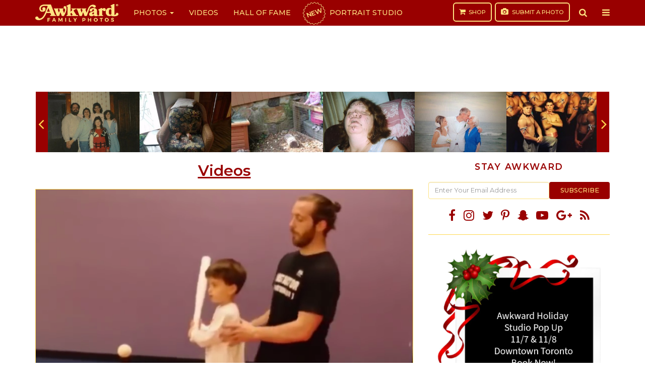

--- FILE ---
content_type: text/html; charset=utf-8
request_url: https://www.google.com/recaptcha/api2/aframe
body_size: 265
content:
<!DOCTYPE HTML><html><head><meta http-equiv="content-type" content="text/html; charset=UTF-8"></head><body><script nonce="oHsnpMF1Gx1sfnmRQm7kdA">/** Anti-fraud and anti-abuse applications only. See google.com/recaptcha */ try{var clients={'sodar':'https://pagead2.googlesyndication.com/pagead/sodar?'};window.addEventListener("message",function(a){try{if(a.source===window.parent){var b=JSON.parse(a.data);var c=clients[b['id']];if(c){var d=document.createElement('img');d.src=c+b['params']+'&rc='+(localStorage.getItem("rc::a")?sessionStorage.getItem("rc::b"):"");window.document.body.appendChild(d);sessionStorage.setItem("rc::e",parseInt(sessionStorage.getItem("rc::e")||0)+1);localStorage.setItem("rc::h",'1768669991130');}}}catch(b){}});window.parent.postMessage("_grecaptcha_ready", "*");}catch(b){}</script></body></html>

--- FILE ---
content_type: application/javascript; charset=utf-8
request_url: https://fundingchoicesmessages.google.com/f/AGSKWxW0F0yBRLZMJ6JOzUwQwv2P4uxvCF3aS_5RvXTYE4DtrK_-SG7B0iCpt9fH6gP4AEd8anAATzJwyGJUL6F0TBk9LklWTXQXi5X1GjoabJfEkiyOCjqbbsY-hajPTHjdxXgxFE1W0z67GbpG5c3MWiVOWyKiFcRAukrU9L3BXUtS0YHqOhKpEInbpZ7F/_/ad300._ad6./z-ads._600x180./verticaladrotatorv2.
body_size: -1289
content:
window['ee62a403-8292-4152-875b-ae23ea918616'] = true;